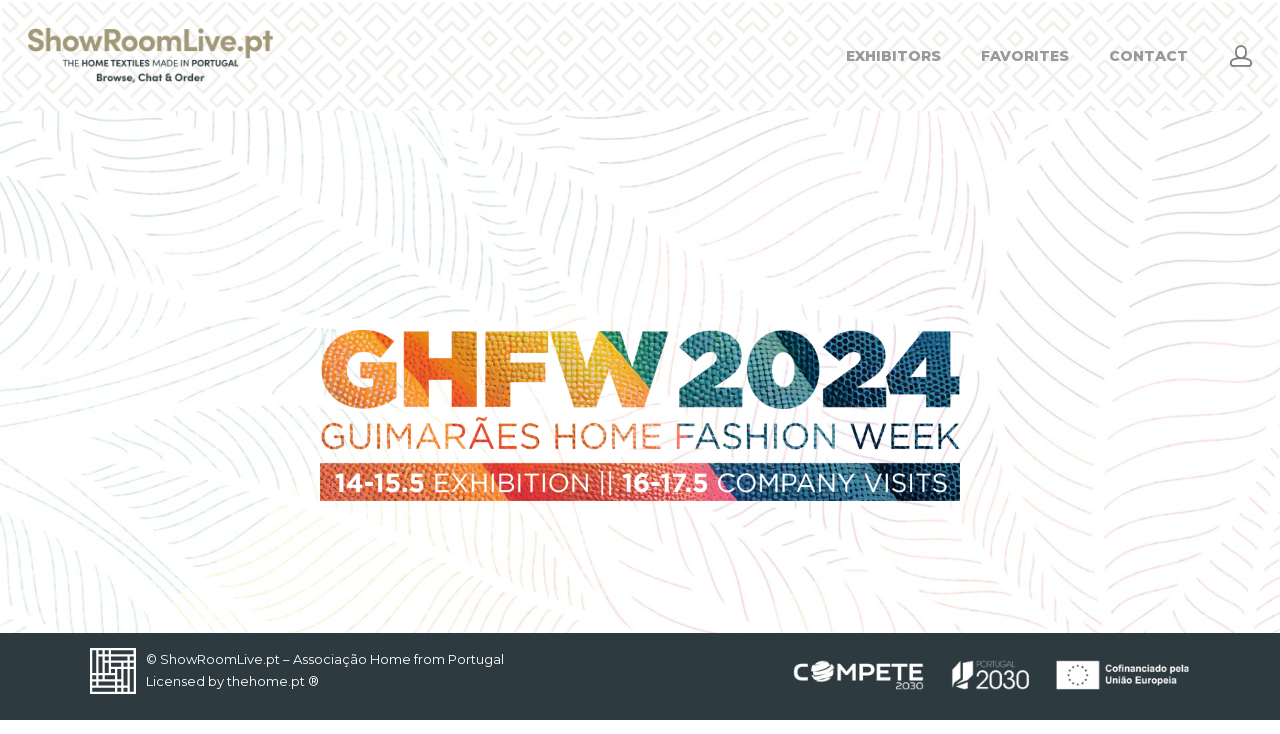

--- FILE ---
content_type: text/html; charset=UTF-8
request_url: https://showroomlive.pt/guimaraes-home-fashion-week-2024/
body_size: 11705
content:
<!DOCTYPE html>

<html lang="en-US" class="no-js">
<head>
	
	<meta charset="UTF-8">
	
	<meta name="viewport" content="width=device-width, initial-scale=1, maximum-scale=1, user-scalable=0" /><meta name='robots' content='noindex, nofollow' />

	<!-- This site is optimized with the Yoast SEO plugin v19.10 - https://yoast.com/wordpress/plugins/seo/ -->
	<title>Guimarães Home Fashion Week 2024 - Showroom Live!</title>
	<meta property="og:locale" content="en_US" />
	<meta property="og:type" content="article" />
	<meta property="og:title" content="Guimarães Home Fashion Week 2024 - Showroom Live!" />
	<meta property="og:url" content="https://showroomlive.pt/guimaraes-home-fashion-week-2024/" />
	<meta property="og:site_name" content="Showroom Live!" />
	<meta property="article:modified_time" content="2024-04-08T21:43:34+00:00" />
	<meta name="twitter:card" content="summary_large_image" />
	<meta name="twitter:label1" content="Est. reading time" />
	<meta name="twitter:data1" content="2 minutes" />
	<script type="application/ld+json" class="yoast-schema-graph">{"@context":"https://schema.org","@graph":[{"@type":"WebPage","@id":"https://showroomlive.pt/guimaraes-home-fashion-week-2024/","url":"https://showroomlive.pt/guimaraes-home-fashion-week-2024/","name":"Guimarães Home Fashion Week 2024 - Showroom Live!","isPartOf":{"@id":"https://showroomlive.pt/#website"},"datePublished":"2023-09-08T10:10:10+00:00","dateModified":"2024-04-08T21:43:34+00:00","breadcrumb":{"@id":"https://showroomlive.pt/guimaraes-home-fashion-week-2024/#breadcrumb"},"inLanguage":"en-US","potentialAction":[{"@type":"ReadAction","target":["https://showroomlive.pt/guimaraes-home-fashion-week-2024/"]}]},{"@type":"BreadcrumbList","@id":"https://showroomlive.pt/guimaraes-home-fashion-week-2024/#breadcrumb","itemListElement":[{"@type":"ListItem","position":1,"name":"Home","item":"https://showroomlive.pt/"},{"@type":"ListItem","position":2,"name":"Guimarães Home Fashion Week 2024"}]},{"@type":"WebSite","@id":"https://showroomlive.pt/#website","url":"https://showroomlive.pt/","name":"Showroom Live!","description":"Browse, Chat &amp; Order!","potentialAction":[{"@type":"SearchAction","target":{"@type":"EntryPoint","urlTemplate":"https://showroomlive.pt/?s={search_term_string}"},"query-input":"required name=search_term_string"}],"inLanguage":"en-US"}]}</script>
	<!-- / Yoast SEO plugin. -->


<link rel='dns-prefetch' href='//showroomlive.pt' />
<link rel='dns-prefetch' href='//maps.googleapis.com' />
<link rel='dns-prefetch' href='//fonts.googleapis.com' />
<link rel="alternate" type="application/rss+xml" title="Showroom Live! &raquo; Feed" href="https://showroomlive.pt/feed/" />
<link rel="alternate" type="application/rss+xml" title="Showroom Live! &raquo; Comments Feed" href="https://showroomlive.pt/comments/feed/" />
<script type="text/javascript">
window._wpemojiSettings = {"baseUrl":"https:\/\/s.w.org\/images\/core\/emoji\/14.0.0\/72x72\/","ext":".png","svgUrl":"https:\/\/s.w.org\/images\/core\/emoji\/14.0.0\/svg\/","svgExt":".svg","source":{"concatemoji":"https:\/\/showroomlive.pt\/wp-includes\/js\/wp-emoji-release.min.js?ver=6.1.4"}};
/*! This file is auto-generated */
!function(e,a,t){var n,r,o,i=a.createElement("canvas"),p=i.getContext&&i.getContext("2d");function s(e,t){var a=String.fromCharCode,e=(p.clearRect(0,0,i.width,i.height),p.fillText(a.apply(this,e),0,0),i.toDataURL());return p.clearRect(0,0,i.width,i.height),p.fillText(a.apply(this,t),0,0),e===i.toDataURL()}function c(e){var t=a.createElement("script");t.src=e,t.defer=t.type="text/javascript",a.getElementsByTagName("head")[0].appendChild(t)}for(o=Array("flag","emoji"),t.supports={everything:!0,everythingExceptFlag:!0},r=0;r<o.length;r++)t.supports[o[r]]=function(e){if(p&&p.fillText)switch(p.textBaseline="top",p.font="600 32px Arial",e){case"flag":return s([127987,65039,8205,9895,65039],[127987,65039,8203,9895,65039])?!1:!s([55356,56826,55356,56819],[55356,56826,8203,55356,56819])&&!s([55356,57332,56128,56423,56128,56418,56128,56421,56128,56430,56128,56423,56128,56447],[55356,57332,8203,56128,56423,8203,56128,56418,8203,56128,56421,8203,56128,56430,8203,56128,56423,8203,56128,56447]);case"emoji":return!s([129777,127995,8205,129778,127999],[129777,127995,8203,129778,127999])}return!1}(o[r]),t.supports.everything=t.supports.everything&&t.supports[o[r]],"flag"!==o[r]&&(t.supports.everythingExceptFlag=t.supports.everythingExceptFlag&&t.supports[o[r]]);t.supports.everythingExceptFlag=t.supports.everythingExceptFlag&&!t.supports.flag,t.DOMReady=!1,t.readyCallback=function(){t.DOMReady=!0},t.supports.everything||(n=function(){t.readyCallback()},a.addEventListener?(a.addEventListener("DOMContentLoaded",n,!1),e.addEventListener("load",n,!1)):(e.attachEvent("onload",n),a.attachEvent("onreadystatechange",function(){"complete"===a.readyState&&t.readyCallback()})),(e=t.source||{}).concatemoji?c(e.concatemoji):e.wpemoji&&e.twemoji&&(c(e.twemoji),c(e.wpemoji)))}(window,document,window._wpemojiSettings);
</script>
<style type="text/css">
img.wp-smiley,
img.emoji {
	display: inline !important;
	border: none !important;
	box-shadow: none !important;
	height: 1em !important;
	width: 1em !important;
	margin: 0 0.07em !important;
	vertical-align: -0.1em !important;
	background: none !important;
	padding: 0 !important;
}
</style>
	<link rel='stylesheet' id='wp-block-library-css' href='https://showroomlive.pt/wp-includes/css/dist/block-library/style.min.css?ver=6.1.4' type='text/css' media='all' />
<link rel='stylesheet' id='classic-theme-styles-css' href='https://showroomlive.pt/wp-includes/css/classic-themes.min.css?ver=1' type='text/css' media='all' />
<style id='global-styles-inline-css' type='text/css'>
body{--wp--preset--color--black: #000000;--wp--preset--color--cyan-bluish-gray: #abb8c3;--wp--preset--color--white: #ffffff;--wp--preset--color--pale-pink: #f78da7;--wp--preset--color--vivid-red: #cf2e2e;--wp--preset--color--luminous-vivid-orange: #ff6900;--wp--preset--color--luminous-vivid-amber: #fcb900;--wp--preset--color--light-green-cyan: #7bdcb5;--wp--preset--color--vivid-green-cyan: #00d084;--wp--preset--color--pale-cyan-blue: #8ed1fc;--wp--preset--color--vivid-cyan-blue: #0693e3;--wp--preset--color--vivid-purple: #9b51e0;--wp--preset--gradient--vivid-cyan-blue-to-vivid-purple: linear-gradient(135deg,rgba(6,147,227,1) 0%,rgb(155,81,224) 100%);--wp--preset--gradient--light-green-cyan-to-vivid-green-cyan: linear-gradient(135deg,rgb(122,220,180) 0%,rgb(0,208,130) 100%);--wp--preset--gradient--luminous-vivid-amber-to-luminous-vivid-orange: linear-gradient(135deg,rgba(252,185,0,1) 0%,rgba(255,105,0,1) 100%);--wp--preset--gradient--luminous-vivid-orange-to-vivid-red: linear-gradient(135deg,rgba(255,105,0,1) 0%,rgb(207,46,46) 100%);--wp--preset--gradient--very-light-gray-to-cyan-bluish-gray: linear-gradient(135deg,rgb(238,238,238) 0%,rgb(169,184,195) 100%);--wp--preset--gradient--cool-to-warm-spectrum: linear-gradient(135deg,rgb(74,234,220) 0%,rgb(151,120,209) 20%,rgb(207,42,186) 40%,rgb(238,44,130) 60%,rgb(251,105,98) 80%,rgb(254,248,76) 100%);--wp--preset--gradient--blush-light-purple: linear-gradient(135deg,rgb(255,206,236) 0%,rgb(152,150,240) 100%);--wp--preset--gradient--blush-bordeaux: linear-gradient(135deg,rgb(254,205,165) 0%,rgb(254,45,45) 50%,rgb(107,0,62) 100%);--wp--preset--gradient--luminous-dusk: linear-gradient(135deg,rgb(255,203,112) 0%,rgb(199,81,192) 50%,rgb(65,88,208) 100%);--wp--preset--gradient--pale-ocean: linear-gradient(135deg,rgb(255,245,203) 0%,rgb(182,227,212) 50%,rgb(51,167,181) 100%);--wp--preset--gradient--electric-grass: linear-gradient(135deg,rgb(202,248,128) 0%,rgb(113,206,126) 100%);--wp--preset--gradient--midnight: linear-gradient(135deg,rgb(2,3,129) 0%,rgb(40,116,252) 100%);--wp--preset--duotone--dark-grayscale: url('#wp-duotone-dark-grayscale');--wp--preset--duotone--grayscale: url('#wp-duotone-grayscale');--wp--preset--duotone--purple-yellow: url('#wp-duotone-purple-yellow');--wp--preset--duotone--blue-red: url('#wp-duotone-blue-red');--wp--preset--duotone--midnight: url('#wp-duotone-midnight');--wp--preset--duotone--magenta-yellow: url('#wp-duotone-magenta-yellow');--wp--preset--duotone--purple-green: url('#wp-duotone-purple-green');--wp--preset--duotone--blue-orange: url('#wp-duotone-blue-orange');--wp--preset--font-size--small: 13px;--wp--preset--font-size--medium: 20px;--wp--preset--font-size--large: 36px;--wp--preset--font-size--x-large: 42px;--wp--preset--spacing--20: 0.44rem;--wp--preset--spacing--30: 0.67rem;--wp--preset--spacing--40: 1rem;--wp--preset--spacing--50: 1.5rem;--wp--preset--spacing--60: 2.25rem;--wp--preset--spacing--70: 3.38rem;--wp--preset--spacing--80: 5.06rem;}:where(.is-layout-flex){gap: 0.5em;}body .is-layout-flow > .alignleft{float: left;margin-inline-start: 0;margin-inline-end: 2em;}body .is-layout-flow > .alignright{float: right;margin-inline-start: 2em;margin-inline-end: 0;}body .is-layout-flow > .aligncenter{margin-left: auto !important;margin-right: auto !important;}body .is-layout-constrained > .alignleft{float: left;margin-inline-start: 0;margin-inline-end: 2em;}body .is-layout-constrained > .alignright{float: right;margin-inline-start: 2em;margin-inline-end: 0;}body .is-layout-constrained > .aligncenter{margin-left: auto !important;margin-right: auto !important;}body .is-layout-constrained > :where(:not(.alignleft):not(.alignright):not(.alignfull)){max-width: var(--wp--style--global--content-size);margin-left: auto !important;margin-right: auto !important;}body .is-layout-constrained > .alignwide{max-width: var(--wp--style--global--wide-size);}body .is-layout-flex{display: flex;}body .is-layout-flex{flex-wrap: wrap;align-items: center;}body .is-layout-flex > *{margin: 0;}:where(.wp-block-columns.is-layout-flex){gap: 2em;}.has-black-color{color: var(--wp--preset--color--black) !important;}.has-cyan-bluish-gray-color{color: var(--wp--preset--color--cyan-bluish-gray) !important;}.has-white-color{color: var(--wp--preset--color--white) !important;}.has-pale-pink-color{color: var(--wp--preset--color--pale-pink) !important;}.has-vivid-red-color{color: var(--wp--preset--color--vivid-red) !important;}.has-luminous-vivid-orange-color{color: var(--wp--preset--color--luminous-vivid-orange) !important;}.has-luminous-vivid-amber-color{color: var(--wp--preset--color--luminous-vivid-amber) !important;}.has-light-green-cyan-color{color: var(--wp--preset--color--light-green-cyan) !important;}.has-vivid-green-cyan-color{color: var(--wp--preset--color--vivid-green-cyan) !important;}.has-pale-cyan-blue-color{color: var(--wp--preset--color--pale-cyan-blue) !important;}.has-vivid-cyan-blue-color{color: var(--wp--preset--color--vivid-cyan-blue) !important;}.has-vivid-purple-color{color: var(--wp--preset--color--vivid-purple) !important;}.has-black-background-color{background-color: var(--wp--preset--color--black) !important;}.has-cyan-bluish-gray-background-color{background-color: var(--wp--preset--color--cyan-bluish-gray) !important;}.has-white-background-color{background-color: var(--wp--preset--color--white) !important;}.has-pale-pink-background-color{background-color: var(--wp--preset--color--pale-pink) !important;}.has-vivid-red-background-color{background-color: var(--wp--preset--color--vivid-red) !important;}.has-luminous-vivid-orange-background-color{background-color: var(--wp--preset--color--luminous-vivid-orange) !important;}.has-luminous-vivid-amber-background-color{background-color: var(--wp--preset--color--luminous-vivid-amber) !important;}.has-light-green-cyan-background-color{background-color: var(--wp--preset--color--light-green-cyan) !important;}.has-vivid-green-cyan-background-color{background-color: var(--wp--preset--color--vivid-green-cyan) !important;}.has-pale-cyan-blue-background-color{background-color: var(--wp--preset--color--pale-cyan-blue) !important;}.has-vivid-cyan-blue-background-color{background-color: var(--wp--preset--color--vivid-cyan-blue) !important;}.has-vivid-purple-background-color{background-color: var(--wp--preset--color--vivid-purple) !important;}.has-black-border-color{border-color: var(--wp--preset--color--black) !important;}.has-cyan-bluish-gray-border-color{border-color: var(--wp--preset--color--cyan-bluish-gray) !important;}.has-white-border-color{border-color: var(--wp--preset--color--white) !important;}.has-pale-pink-border-color{border-color: var(--wp--preset--color--pale-pink) !important;}.has-vivid-red-border-color{border-color: var(--wp--preset--color--vivid-red) !important;}.has-luminous-vivid-orange-border-color{border-color: var(--wp--preset--color--luminous-vivid-orange) !important;}.has-luminous-vivid-amber-border-color{border-color: var(--wp--preset--color--luminous-vivid-amber) !important;}.has-light-green-cyan-border-color{border-color: var(--wp--preset--color--light-green-cyan) !important;}.has-vivid-green-cyan-border-color{border-color: var(--wp--preset--color--vivid-green-cyan) !important;}.has-pale-cyan-blue-border-color{border-color: var(--wp--preset--color--pale-cyan-blue) !important;}.has-vivid-cyan-blue-border-color{border-color: var(--wp--preset--color--vivid-cyan-blue) !important;}.has-vivid-purple-border-color{border-color: var(--wp--preset--color--vivid-purple) !important;}.has-vivid-cyan-blue-to-vivid-purple-gradient-background{background: var(--wp--preset--gradient--vivid-cyan-blue-to-vivid-purple) !important;}.has-light-green-cyan-to-vivid-green-cyan-gradient-background{background: var(--wp--preset--gradient--light-green-cyan-to-vivid-green-cyan) !important;}.has-luminous-vivid-amber-to-luminous-vivid-orange-gradient-background{background: var(--wp--preset--gradient--luminous-vivid-amber-to-luminous-vivid-orange) !important;}.has-luminous-vivid-orange-to-vivid-red-gradient-background{background: var(--wp--preset--gradient--luminous-vivid-orange-to-vivid-red) !important;}.has-very-light-gray-to-cyan-bluish-gray-gradient-background{background: var(--wp--preset--gradient--very-light-gray-to-cyan-bluish-gray) !important;}.has-cool-to-warm-spectrum-gradient-background{background: var(--wp--preset--gradient--cool-to-warm-spectrum) !important;}.has-blush-light-purple-gradient-background{background: var(--wp--preset--gradient--blush-light-purple) !important;}.has-blush-bordeaux-gradient-background{background: var(--wp--preset--gradient--blush-bordeaux) !important;}.has-luminous-dusk-gradient-background{background: var(--wp--preset--gradient--luminous-dusk) !important;}.has-pale-ocean-gradient-background{background: var(--wp--preset--gradient--pale-ocean) !important;}.has-electric-grass-gradient-background{background: var(--wp--preset--gradient--electric-grass) !important;}.has-midnight-gradient-background{background: var(--wp--preset--gradient--midnight) !important;}.has-small-font-size{font-size: var(--wp--preset--font-size--small) !important;}.has-medium-font-size{font-size: var(--wp--preset--font-size--medium) !important;}.has-large-font-size{font-size: var(--wp--preset--font-size--large) !important;}.has-x-large-font-size{font-size: var(--wp--preset--font-size--x-large) !important;}
.wp-block-navigation a:where(:not(.wp-element-button)){color: inherit;}
:where(.wp-block-columns.is-layout-flex){gap: 2em;}
.wp-block-pullquote{font-size: 1.5em;line-height: 1.6;}
</style>
<link rel='stylesheet' id='salient-social-css' href='https://showroomlive.pt/wp-content/plugins/salient-social/css/style.css?ver=1.1' type='text/css' media='all' />
<style id='salient-social-inline-css' type='text/css'>

  .sharing-default-minimal .nectar-love.loved,
  body .nectar-social[data-color-override="override"].fixed > a:before, 
  body .nectar-social[data-color-override="override"].fixed .nectar-social-inner a,
  .sharing-default-minimal .nectar-social[data-color-override="override"] .nectar-social-inner a:hover {
    background-color: #a29878;
  }
  .nectar-social.hover .nectar-love.loved,
  .nectar-social.hover > .nectar-love-button a:hover,
  .nectar-social[data-color-override="override"].hover > div a:hover,
  #single-below-header .nectar-social[data-color-override="override"].hover > div a:hover,
  .nectar-social[data-color-override="override"].hover .share-btn:hover,
  .sharing-default-minimal .nectar-social[data-color-override="override"] .nectar-social-inner a {
    border-color: #a29878;
  }
  #single-below-header .nectar-social.hover .nectar-love.loved i,
  #single-below-header .nectar-social.hover[data-color-override="override"] a:hover,
  #single-below-header .nectar-social.hover[data-color-override="override"] a:hover i,
  #single-below-header .nectar-social.hover .nectar-love-button a:hover i,
  .nectar-love:hover i,
  .hover .nectar-love:hover .total_loves,
  .nectar-love.loved i,
  .nectar-social.hover .nectar-love.loved .total_loves,
  .nectar-social.hover .share-btn:hover, 
  .nectar-social[data-color-override="override"].hover .nectar-social-inner a:hover,
  .nectar-social[data-color-override="override"].hover > div:hover span,
  .sharing-default-minimal .nectar-social[data-color-override="override"] .nectar-social-inner a:not(:hover) i,
  .sharing-default-minimal .nectar-social[data-color-override="override"] .nectar-social-inner a:not(:hover) {
    color: #a29878;
  }
</style>
<link rel='stylesheet' id='font-awesome-css' href='https://showroomlive.pt/wp-content/themes/salient/css/font-awesome.min.css?ver=4.6.4' type='text/css' media='all' />
<link rel='stylesheet' id='salient-grid-system-css' href='https://showroomlive.pt/wp-content/themes/salient/css/grid-system.css?ver=12.1.0' type='text/css' media='all' />
<link rel='stylesheet' id='main-styles-css' href='https://showroomlive.pt/wp-content/themes/salient/css/style.css?ver=12.1.0' type='text/css' media='all' />
<style id='main-styles-inline-css' type='text/css'>
html body[data-header-resize="1"] .container-wrap, html body[data-header-resize="0"] .container-wrap, body[data-header-format="left-header"][data-header-resize="0"] .container-wrap { padding-top: 0; }
</style>
<link rel='stylesheet' id='nectar-header-perma-transparent-css' href='https://showroomlive.pt/wp-content/themes/salient/css/header/header-perma-transparent.css?ver=12.1.0' type='text/css' media='all' />
<link rel='stylesheet' id='fancyBox-css' href='https://showroomlive.pt/wp-content/themes/salient/css/plugins/jquery.fancybox.css?ver=3.3.1' type='text/css' media='all' />
<link rel='stylesheet' id='nectar_default_font_open_sans-css' href='https://fonts.googleapis.com/css?family=Open+Sans%3A300%2C400%2C600%2C700&#038;subset=latin%2Clatin-ext' type='text/css' media='all' />
<link rel='stylesheet' id='responsive-css' href='https://showroomlive.pt/wp-content/themes/salient/css/responsive.css?ver=12.1.0' type='text/css' media='all' />
<link rel='stylesheet' id='salient-child-style-css' href='https://showroomlive.pt/wp-content/themes/salient-child/style.css?ver=12.1.0' type='text/css' media='all' />
<link rel='stylesheet' id='skin-material-css' href='https://showroomlive.pt/wp-content/themes/salient/css/skin-material.css?ver=12.1.0' type='text/css' media='all' />
<link rel='stylesheet' id='cptemplates-dsv-acf-google-maps-css' href='https://showroomlive.pt/wp-content/plugins/custom-page-templates/assets/css/acf-google-maps.css?ver=3.0.47' type='text/css' media='all' />
<link rel='stylesheet' id='cptemplates-css' href='https://showroomlive.pt/wp-content/plugins/custom-page-templates/assets/css/frontend.css?ver=3.0.47' type='text/css' media='all' />
<link rel='stylesheet' id='simple-favorites-css' href='https://showroomlive.pt/wp-content/plugins/favorites/assets/css/favorites.css?ver=2.3.2' type='text/css' media='all' />
<link rel='stylesheet' id='easy-notification-bar-css' href='https://showroomlive.pt/wp-content/plugins/easy-notification-bar/assets/css/easy-notification-bar.css?ver=1.4.5' type='text/css' media='all' />
<link rel='stylesheet' id='js_composer_front-css' href='https://showroomlive.pt/wp-content/plugins/js_composer_salient/assets/css/js_composer.min.css?ver=6.2.0' type='text/css' media='all' />
<link rel='stylesheet' id='dynamic-css-css' href='https://showroomlive.pt/wp-content/themes/salient/css/salient-dynamic-styles.css?ver=82804' type='text/css' media='all' />
<style id='dynamic-css-inline-css' type='text/css'>
#header-space{background-color:#ffffff}@media only screen and (min-width:1000px){body #ajax-content-wrap.no-scroll{min-height:calc(100vh - 111px);height:calc(100vh - 111px)!important;}}@media only screen and (min-width:1000px){#page-header-wrap.fullscreen-header,#page-header-wrap.fullscreen-header #page-header-bg,html:not(.nectar-box-roll-loaded) .nectar-box-roll > #page-header-bg.fullscreen-header,.nectar_fullscreen_zoom_recent_projects,#nectar_fullscreen_rows:not(.afterLoaded) > div{height:calc(100vh - 110px);}.wpb_row.vc_row-o-full-height.top-level,.wpb_row.vc_row-o-full-height.top-level > .col.span_12{min-height:calc(100vh - 110px);}html:not(.nectar-box-roll-loaded) .nectar-box-roll > #page-header-bg.fullscreen-header{top:111px;}.nectar-slider-wrap[data-fullscreen="true"]:not(.loaded),.nectar-slider-wrap[data-fullscreen="true"]:not(.loaded) .swiper-container{height:calc(100vh - 109px)!important;}.admin-bar .nectar-slider-wrap[data-fullscreen="true"]:not(.loaded),.admin-bar .nectar-slider-wrap[data-fullscreen="true"]:not(.loaded) .swiper-container{height:calc(100vh - 109px - 32px)!important;}}#nectar_fullscreen_rows{background-color:;}
.page-submenu li a {
    font-family: 'Montserrat';
    font-weight: 700;
}
</style>
<link rel='stylesheet' id='redux-google-fonts-salient_redux-css' href='https://fonts.googleapis.com/css?family=Montserrat%3A800%2C900%2C500%2C400%2C700%2C600&#038;subset=latin&#038;ver=1712256488' type='text/css' media='all' />
<script type='text/javascript' src='https://showroomlive.pt/wp-includes/js/jquery/jquery.min.js?ver=3.6.1' id='jquery-core-js'></script>
<script type='text/javascript' src='https://showroomlive.pt/wp-includes/js/jquery/jquery-migrate.min.js?ver=3.3.2' id='jquery-migrate-js'></script>
<script type='text/javascript' src='https://showroomlive.pt/wp-content/themes/salient-child/components/mixitup/mixitup.min.js?ver=6.1.4' id='mixitup-3-js'></script>
<script type='text/javascript' src='https://showroomlive.pt/wp-content/themes/salient-child/components/mixitup/mixitup-multifilter.min.js?ver=6.1.4' id='mixitup-multifilter-js'></script>
<script type='text/javascript' src='https://showroomlive.pt/wp-content/themes/salient-child/components/mixitup/mixitup-pagination.min.js?ver=6.1.4' id='mixitup-pagination-js'></script>
<script type='text/javascript' id='favorites-js-extra'>
/* <![CDATA[ */
var favorites_data = {"ajaxurl":"https:\/\/showroomlive.pt\/wp-admin\/admin-ajax.php","nonce":"5b1edf46e1","favorite":"ADD TO FAVOURITES <i class=\"fa fa-star-o\"><\/i>","favorited":"FAVOURITED <i class=\"fas fa-star\"><\/i>","includecount":"","indicate_loading":"","loading_text":"Loading","loading_image":"","loading_image_active":"","loading_image_preload":"","cache_enabled":"1","button_options":{"button_type":"custom","custom_colors":true,"box_shadow":true,"include_count":false,"default":{"background_default":false,"border_default":"#a29878","text_default":"#a29878","icon_default":"#a29878","count_default":false},"active":{"background_active":false,"border_active":"#a29878","text_active":"#a29878","icon_active":"#a29878","count_active":false}},"authentication_modal_content":"<p>Please login to add favorites.<\/p><p><a href=\"#\" data-favorites-modal-close>Dismiss this notice<\/a><\/p>","authentication_redirect":"","dev_mode":"","logged_in":"","user_id":"0","authentication_redirect_url":"https:\/\/showroomlive.pt\/wp-login.php"};
/* ]]> */
</script>
<script type='text/javascript' src='https://showroomlive.pt/wp-content/plugins/favorites/assets/js/favorites.min.js?ver=2.3.2' id='favorites-js'></script>
<link rel="https://api.w.org/" href="https://showroomlive.pt/wp-json/" /><link rel="alternate" type="application/json" href="https://showroomlive.pt/wp-json/wp/v2/pages/6982" /><link rel="EditURI" type="application/rsd+xml" title="RSD" href="https://showroomlive.pt/xmlrpc.php?rsd" />
<link rel="wlwmanifest" type="application/wlwmanifest+xml" href="https://showroomlive.pt/wp-includes/wlwmanifest.xml" />
<meta name="generator" content="WordPress 6.1.4" />
<link rel='shortlink' href='https://showroomlive.pt/?p=6982' />
<link rel="alternate" type="application/json+oembed" href="https://showroomlive.pt/wp-json/oembed/1.0/embed?url=https%3A%2F%2Fshowroomlive.pt%2Fguimaraes-home-fashion-week-2024%2F" />
<link rel="alternate" type="text/xml+oembed" href="https://showroomlive.pt/wp-json/oembed/1.0/embed?url=https%3A%2F%2Fshowroomlive.pt%2Fguimaraes-home-fashion-week-2024%2F&#038;format=xml" />
<script type="text/javascript">document.documentElement.className += " js";</script>
<script type="text/javascript"> var root = document.getElementsByTagName( "html" )[0]; root.setAttribute( "class", "js" ); </script><!-- Google tag (gtag.js) -->
<script async src="https://www.googletagmanager.com/gtag/js?id=G-3PS808HBLC"></script>
<script>
  window.dataLayer = window.dataLayer || [];
  function gtag(){dataLayer.push(arguments);}
  gtag('js', new Date());

  gtag('config', 'G-3PS808HBLC');
</script><style type="text/css">.recentcomments a{display:inline !important;padding:0 !important;margin:0 !important;}</style><meta name="generator" content="Powered by WPBakery Page Builder - drag and drop page builder for WordPress."/>
<link rel="icon" href="https://showroomlive.pt/wp-content/uploads/2020/07/cropped-favicon-showroom-02-32x32.png" sizes="32x32" />
<link rel="icon" href="https://showroomlive.pt/wp-content/uploads/2020/07/cropped-favicon-showroom-02-192x192.png" sizes="192x192" />
<link rel="apple-touch-icon" href="https://showroomlive.pt/wp-content/uploads/2020/07/cropped-favicon-showroom-02-180x180.png" />
<meta name="msapplication-TileImage" content="https://showroomlive.pt/wp-content/uploads/2020/07/cropped-favicon-showroom-02-270x270.png" />
		<style type="text/css" id="wp-custom-css">
			/* Flip Box Showroom */
.page-id-7 .nectar-flip-box .inner {
	top: 0;
	height: 100%;
}
.page-id-7 .nectar-flip-box .inner a {
	position: absolute;
	height: 100%;
	width: 100%;
	top: 0;
	bottom: 0;
	left: 0;
	right: 0;
	line-height: 0;
	font-size: 0;
	color: transparent;
}

#footer-outer .row {
    padding: 15px 0px 5px !important;
}
#footer-outer {
		position: fixed;
    bottom: 0px;
    width: 100%;
    background-color: #2D3B40 !important;
    z-index: 11;
}

#footer-outer .widget {
	margin-bottom: 0px;
}
.container.main-content {
    padding-bottom: 150px;
}

@media screen and (max-width: 1000px) {
  #footer-outer {
		position: relative;
	}
	.container.main-content {
    padding-bottom: 0;
	}
}


/* Formidable Forms */
div.frm_form_field {
    padding-bottom: 1.5em;
}
div.frm_error {
    top: -3px;
    padding: 2px 6px;
    border: 0;
    box-shadow: 0 4px 9px rgba(0,0,0,0.07);
    -webkit-box-shadow: 0 4px 9px rgba(0,0,0,0.07);
    color: #a29878;
}

#frm_field_9_container input#field_country-otext {
	display: none;
}

.frm_logout_link {
	padding: 15px 22px;
	width: auto;
    font-family: "Lucida Grande","Lucida Sans Unicode",Tahoma,sans-serif;
    font-size: 15px;
    height: auto;
    line-height: normal;
    text-align: center;
    background: #ffffff;
    border-width: 2px;
    border-color: #a29878;
    border-style: solid;
    color: #a29878;
    cursor: pointer;
    font-weight: normal;
		text-shadow: none;
		box-sizing: border-box;
		box-shadow: 0 1px 1px #eeeeee;
    margin: 10px;
    margin-left: 0;
    margin-right: 0;
    vertical-align: middle;
		border-radius: 4px;
}
.frm_logout_link:hover {
		box-shadow: 0 20px 38px rgba(0, 0, 0, 0.16)!important;
    -ms-transform: translateY(-3px);
    transform: translateY(-3px);
    -webkit-transform: translateY(-3px);
		background: #ffffff;
    border-color: #a29878;
    color: #a29878;
		opacity: 0.85;
}

#loginform-0.frm_style_formidable-style.with_frm_style .form-field {
	margin-bottom: 0;
}

.form-field.login-remember {
	padding-bottom: 0;
}

.vc_column-inner img.ImagemTeste{
	    object-fit: cover!important;
    height: 250px!important;
}

#footer-outer,
#footer-outer a,
#footer-outer a:hover {
	color: #FFF !important;
}

.logo-container {
	display: flex;
	font-size: 13px;
	line-height: 22px;
}
.logo-container .logo-footer {
	margin-right: 10px;
}
.logo-container .logo-footer img {
	width: 46px !important;
	min-width: 46px !important;
}
#media_image-3 {
	display: flex;
	flex-direction: row-reverse;
}		</style>
		<noscript><style> .wpb_animate_when_almost_visible { opacity: 1; }</style></noscript>	
</head>


<body class="page-template-default page page-id-6982 has-easy-notification-bar material wpb-js-composer js-comp-ver-6.2.0 vc_responsive" data-footer-reveal="false" data-footer-reveal-shadow="none" data-header-format="default" data-body-border="off" data-boxed-style="" data-header-breakpoint="1000" data-dropdown-style="minimal" data-cae="easeOutCubic" data-cad="750" data-megamenu-width="contained" data-aie="none" data-ls="fancybox" data-apte="standard" data-hhun="1" data-fancy-form-rcs="default" data-form-style="default" data-form-submit="regular" data-is="minimal" data-button-style="slightly_rounded_shadow" data-user-account-button="true" data-flex-cols="true" data-col-gap="default" data-header-inherit-rc="false" data-header-search="false" data-animated-anchors="true" data-ajax-transitions="false" data-full-width-header="true" data-slide-out-widget-area="true" data-slide-out-widget-area-style="slide-out-from-right" data-user-set-ocm="off" data-loading-animation="none" data-bg-header="false" data-responsive="1" data-ext-responsive="true" data-header-resize="0" data-header-color="light" data-cart="false" data-remove-m-parallax="" data-remove-m-video-bgs="" data-m-animate="0" data-force-header-trans-color="light" data-smooth-scrolling="0" data-permanent-transparent="false" >
	
	<script type="text/javascript"> if(navigator.userAgent.match(/(Android|iPod|iPhone|iPad|BlackBerry|IEMobile|Opera Mini)/)) { document.body.className += " using-mobile-browser "; } </script><div class="ocm-effect-wrap"><div class="ocm-effect-wrap-inner">	
	<div id="header-space"  data-header-mobile-fixed='false'></div> 
	
		
	<div id="header-outer" data-has-menu="true" data-has-buttons="yes" data-header-button_style="default" data-using-pr-menu="false" data-mobile-fixed="false" data-ptnm="false" data-lhe="animated_underline" data-user-set-bg="#ffffff" data-format="default" data-permanent-transparent="false" data-megamenu-rt="0" data-remove-fixed="1" data-header-resize="0" data-cart="false" data-transparency-option="" data-box-shadow="none" data-shrink-num="6" data-using-secondary="0" data-using-logo="1" data-logo-height="55" data-m-logo-height="24" data-padding="28" data-full-width="true" data-condense="false" >
		
		
<div id="search-outer" class="nectar">
	<div id="search">
		<div class="container">
			 <div id="search-box">
				 <div class="inner-wrap">
					 <div class="col span_12">
						  <form role="search" action="https://showroomlive.pt/" method="GET">
														 <input type="text" name="s"  value="" placeholder="Search" /> 
							 								
						<span>Hit enter to search or ESC to close</span>						</form>
					</div><!--/span_12-->
				</div><!--/inner-wrap-->
			 </div><!--/search-box-->
			 <div id="close"><a href="#">
				<span class="close-wrap"> <span class="close-line close-line1"></span> <span class="close-line close-line2"></span> </span>				 </a></div>
		 </div><!--/container-->
	</div><!--/search-->
</div><!--/search-outer-->

<header id="top">
	<div class="container">
		<div class="row">
			<div class="col span_3">
				<a id="logo" href="https://showroomlive.pt" data-supplied-ml-starting-dark="true" data-supplied-ml-starting="true" data-supplied-ml="true" >
					<img class="stnd default-logo" alt="Showroom Live!" src="https://showroomlive.pt/wp-content/uploads/2024/04/logo-showroom-abril2024-1.png" srcset="https://showroomlive.pt/wp-content/uploads/2024/04/logo-showroom-abril2024-1.png 1x, https://showroomlive.pt/wp-content/uploads/2024/04/logo-showroom-abril2024-1.png 2x" /><img class="mobile-only-logo" alt="Showroom Live!" src="https://showroomlive.pt/wp-content/uploads/2024/04/logo-showroom-abril2024-1.png" /> 
				</a>
				
							</div><!--/span_3-->
			
			<div class="col span_9 col_last">
									<a class="mobile-user-account" href="https://showroomlive.pt/showroom-login"><span class="normal icon-salient-m-user" aria-hidden="true"></span></a>
										<div class="slide-out-widget-area-toggle mobile-icon slide-out-from-right" data-custom-color="false" data-icon-animation="simple-transform">
						<div> <a href="#sidewidgetarea" aria-label="Navigation Menu" aria-expanded="false" class="closed">
							<span aria-hidden="true"> <i class="lines-button x2"> <i class="lines"></i> </i> </span>
						</a></div> 
					</div>
								
									
					<nav>
						
						<ul class="sf-menu">	
							<li id="menu-item-194" class="menu-item menu-item-type-custom menu-item-object-custom menu-item-home menu-item-194"><a href="https://showroomlive.pt/#exhibitors">EXHIBITORS</a></li>
<li id="menu-item-7994" class="menu-item menu-item-type-custom menu-item-object-custom menu-item-7994"><a href="#">FAVORITES</a></li>
<li id="menu-item-2688" class="menu-item menu-item-type-post_type menu-item-object-page menu-item-2688"><a href="https://showroomlive.pt/contact/">CONTACT</a></li>
						</ul>
						

													<ul class="buttons sf-menu" data-user-set-ocm="off">
								
								<li id="nectar-user-account"><div><a href="https://showroomlive.pt/showroom-login"><span class="icon-salient-m-user" aria-hidden="true"></span></a></div> </li>								
							</ul>
												
					</nav>
					
										
				</div><!--/span_9-->
				
								
			</div><!--/row-->
					</div><!--/container-->
	</header>
		
	</div>
	
		
	<div id="ajax-content-wrap">
		
		
<div class="container-wrap">
  
  <div class="container main-content">
    
    <div class="row">
      
      
		<div id="fws_696a79df61b66"  data-column-margin="default" data-midnight="dark"  class="wpb_row vc_row-fluid vc_row top-level full-width-content vc_row-o-full-height vc_row-o-columns-middle vc_row-o-equal-height vc_row-flex  vc_row-o-content-middle standard_section "  style="padding-top: 0px; padding-bottom: 0px; "><div class="row-bg-wrap" data-bg-animation="none" data-bg-overlay="false"><div class="inner-wrap using-image"><div class="row-bg using-image"  style="background-image: url(https://showroomlive.pt/wp-content/uploads/2024/04/Web-1920-–-5.jpg); background-position: center center; background-repeat: no-repeat; "></div></div><div class="row-bg-overlay" ></div></div><div class="row_col_wrap_12 col span_12 dark center">
	<div  class="vc_col-sm-12 wpb_column column_container vc_column_container col no-extra-padding inherit_tablet inherit_phone "  data-t-w-inherits="default" data-bg-cover="" data-padding-pos="all" data-has-bg-color="false" data-bg-color="" data-bg-opacity="1" data-hover-bg="" data-hover-bg-opacity="1" data-animation="" data-delay="0" >
		<div class="vc_column-inner" ><div class="column-bg-overlay-wrap" data-bg-animation="none"><div class="column-bg-overlay"></div></div>
			<div class="wpb_wrapper">
				<div class="img-with-aniamtion-wrap center" data-max-width="50%" data-max-width-mobile="default" data-border-radius="none" data-shadow="none" data-animation="fade-in" >
      <div class="inner">
        <div class="hover-wrap" data-hover-animation="none"> 
          <div class="hover-wrap-inner">
            <a href="https://showroomlive.pt/" target="_self" class="center">
              <img class="img-with-animation skip-lazy " data-delay="0" height="281" width="1056" data-animation="fade-in" src="https://showroomlive.pt/wp-content/uploads/2024/04/logo-ghfw2024.png" alt="" srcset="https://showroomlive.pt/wp-content/uploads/2024/04/logo-ghfw2024.png 1056w, https://showroomlive.pt/wp-content/uploads/2024/04/logo-ghfw2024-300x80.png 300w, https://showroomlive.pt/wp-content/uploads/2024/04/logo-ghfw2024-1024x272.png 1024w, https://showroomlive.pt/wp-content/uploads/2024/04/logo-ghfw2024-768x204.png 768w" sizes="(min-width: 1450px) 75vw, (min-width: 1000px) 85vw, 100vw" />
            </a>
          </div>
        </div>
      </div>
      </div>
			</div> 
		</div>
	</div> 
</div></div>
		<div id="fws_696a79df62dab"  data-column-margin="default" data-midnight="dark"  class="wpb_row vc_row-fluid vc_row standard_section "  style="padding-top: 100px; padding-bottom: 100px; "><div class="row-bg-wrap" data-bg-animation="none" data-bg-overlay="false"><div class="inner-wrap"><div class="row-bg"  style=""></div></div><div class="row-bg-overlay" ></div></div><div class="row_col_wrap_12 col span_12 dark left">
	<div  class="vc_col-sm-3 wpb_column column_container vc_column_container col no-extra-padding inherit_tablet inherit_phone "  data-t-w-inherits="default" data-bg-cover="" data-padding-pos="all" data-has-bg-color="false" data-bg-color="" data-bg-opacity="1" data-hover-bg="" data-hover-bg-opacity="1" data-animation="" data-delay="0" >
		<div class="vc_column-inner" ><div class="column-bg-overlay-wrap" data-bg-animation="none"><div class="column-bg-overlay"></div></div>
			<div class="wpb_wrapper">
				
			</div> 
		</div>
	</div> 

	<div  class="vc_col-sm-6 wpb_column column_container vc_column_container col no-extra-padding inherit_tablet inherit_phone "  data-t-w-inherits="default" data-bg-cover="" data-padding-pos="all" data-has-bg-color="false" data-bg-color="" data-bg-opacity="1" data-hover-bg="" data-hover-bg-opacity="1" data-animation="" data-delay="0" >
		<div class="vc_column-inner" ><div class="column-bg-overlay-wrap" data-bg-animation="none"><div class="column-bg-overlay"></div></div>
			<div class="wpb_wrapper">
				<div class="divider-wrap" data-alignment="default"><div style="height: 20px;" class="divider"></div></div><div class="nectar-highlighted-text" data-style="half_text" data-using-custom-color="false" data-animation-delay="false" data-color="" data-color-gradient="" style="">
<h3 style="text-align: center;"><a href="https://textiles-selection.com/catalogos/2023/textiles-selection/" target="_blank" rel="noopener"><em>Textiles Selection Trends 2023/24 Catalogue</em></a></h3>
</div>
			</div> 
		</div>
	</div> 

	<div  class="vc_col-sm-3 wpb_column column_container vc_column_container col no-extra-padding inherit_tablet inherit_phone "  data-t-w-inherits="default" data-bg-cover="" data-padding-pos="all" data-has-bg-color="false" data-bg-color="" data-bg-opacity="1" data-hover-bg="" data-hover-bg-opacity="1" data-animation="" data-delay="0" >
		<div class="vc_column-inner" ><div class="column-bg-overlay-wrap" data-bg-animation="none"><div class="column-bg-overlay"></div></div>
			<div class="wpb_wrapper">
				
			</div> 
		</div>
	</div> 
</div></div>
		<div id="ghfw2024"  data-column-margin="default" data-midnight="dark"  class="wpb_row vc_row-fluid vc_row standard_section "  style="padding-top: 0px; padding-bottom: 100px; "><div class="row-bg-wrap" data-bg-animation="none" data-bg-overlay="false"><div class="inner-wrap"><div class="row-bg"  style=""></div></div><div class="row-bg-overlay" ></div></div><div class="row_col_wrap_12 col span_12 dark left">
	<div  class="vc_col-sm-12 wpb_column column_container vc_column_container col no-extra-padding inherit_tablet inherit_phone "  data-t-w-inherits="default" data-bg-cover="" data-padding-pos="all" data-has-bg-color="false" data-bg-color="" data-bg-opacity="1" data-hover-bg="" data-hover-bg-opacity="1" data-animation="" data-delay="0" >
		<div class="vc_column-inner" ><div class="column-bg-overlay-wrap" data-bg-animation="none"><div class="column-bg-overlay"></div></div>
			<div class="wpb_wrapper">
				
	<div class="wpb_video_widget wpb_content_element vc_clearfix   vc_video-aspect-ratio-169 vc_video-el-width-100 vc_video-align-center" >
		<div class="wpb_wrapper">
			
			<div class="wpb_video_wrapper"><iframe title="Guimarães Home Fashion Week 2023" width="1080" height="608" src="https://www.youtube.com/embed/QjLYvRiNdTw?feature=oembed" frameborder="0" allow="accelerometer; autoplay; clipboard-write; encrypted-media; gyroscope; picture-in-picture; web-share" allowfullscreen></iframe></div>
		</div>
	</div>

			</div> 
		</div>
	</div> 
</div></div>
		<div id="fws_696a79df64995"  data-column-margin="default" data-midnight="dark"  class="wpb_row vc_row-fluid vc_row standard_section "  style="padding-top: 0px; padding-bottom: 50px; "><div class="row-bg-wrap" data-bg-animation="none" data-bg-overlay="false"><div class="inner-wrap"><div class="row-bg"  style=""></div></div><div class="row-bg-overlay" ></div></div><div class="row_col_wrap_12 col span_12 dark left">
	<div  class="vc_col-sm-12 wpb_column column_container vc_column_container col no-extra-padding inherit_tablet inherit_phone "  data-t-w-inherits="default" data-bg-cover="" data-padding-pos="all" data-has-bg-color="false" data-bg-color="" data-bg-opacity="1" data-hover-bg="" data-hover-bg-opacity="1" data-animation="" data-delay="0" >
		<div class="vc_column-inner" ><div class="column-bg-overlay-wrap" data-bg-animation="none"><div class="column-bg-overlay"></div></div>
			<div class="wpb_wrapper">
				
	<div class="wpb_video_widget wpb_content_element vc_clearfix   vc_video-aspect-ratio-169 vc_video-el-width-100 vc_video-align-center" >
		<div class="wpb_wrapper">
			
			<div class="wpb_video_wrapper"><iframe title="Heimtextil 2023 - Home from Portugal" width="1080" height="608" src="https://www.youtube.com/embed/K8_kgsfeaSw?feature=oembed" frameborder="0" allow="accelerometer; autoplay; clipboard-write; encrypted-media; gyroscope; picture-in-picture; web-share" allowfullscreen></iframe></div>
		</div>
	</div>

			</div> 
		</div>
	</div> 
</div></div>
		<div id="fws_696a79df6594f"  data-column-margin="default" data-midnight="dark" data-top-percent="4%" data-bottom-percent="4%"  class="wpb_row vc_row-fluid vc_row full-width-section  vc_row-o-equal-height vc_row-flex  vc_row-o-content-middle standard_section "  style="padding-top: calc(100vw * 0.04); padding-bottom: calc(100vw * 0.04); "><div class="row-bg-wrap" data-bg-animation="none" data-bg-overlay="false"><div class="inner-wrap using-image"><div class="row-bg using-image"  style="background-image: url(https://showroomlive.pt/wp-content/uploads/2023/12/fundo-showroomlive2024-03-tinified.png); background-position: left top; background-repeat: no-repeat; "></div></div><div class="row-bg-overlay" ></div></div><div class="row_col_wrap_12 col span_12 dark left">
	<div  class="vc_col-sm-8 wpb_column column_container vc_column_container col no-extra-padding inherit_tablet inherit_phone "  data-t-w-inherits="default" data-bg-cover="" data-padding-pos="all" data-has-bg-color="false" data-bg-color="" data-bg-opacity="1" data-hover-bg="" data-hover-bg-opacity="1" data-animation="" data-delay="0" >
		<div class="vc_column-inner" ><div class="column-bg-overlay-wrap" data-bg-animation="none"><div class="column-bg-overlay"></div></div>
			<div class="wpb_wrapper">
				<div class="img-with-aniamtion-wrap " data-max-width="100%" data-max-width-mobile="default" data-border-radius="none" data-shadow="none" data-animation="fade-in" >
      <div class="inner">
        <div class="hover-wrap" data-hover-animation="none"> 
          <div class="hover-wrap-inner">
            <a href="https://showroomlive.pt/showroom-login/?redirect_to=https%3A%2F%2Fshowroomlive.pt%2Fadalberto" target="_self" class="">
              <img class="img-with-animation skip-lazy " data-delay="0" height="108" width="656" data-animation="fade-in" src="https://showroomlive.pt/wp-content/uploads/2023/06/texto-register.png" alt="" srcset="https://showroomlive.pt/wp-content/uploads/2023/06/texto-register.png 656w, https://showroomlive.pt/wp-content/uploads/2023/06/texto-register-300x49.png 300w" sizes="(min-width: 1450px) 75vw, (min-width: 1000px) 85vw, 100vw" />
            </a>
          </div>
        </div>
      </div>
      </div>
			</div> 
		</div>
	</div> 

	<div  class="vc_col-sm-4 wpb_column column_container vc_column_container col no-extra-padding inherit_tablet inherit_phone "  data-t-w-inherits="default" data-bg-cover="" data-padding-pos="all" data-has-bg-color="false" data-bg-color="" data-bg-opacity="1" data-hover-bg="" data-hover-bg-opacity="1" data-animation="" data-delay="0" >
		<div class="vc_column-inner" ><div class="column-bg-overlay-wrap" data-bg-animation="none"><div class="column-bg-overlay"></div></div>
			<div class="wpb_wrapper">
				<div class="img-with-aniamtion-wrap " data-max-width="100%" data-max-width-mobile="default" data-border-radius="none" data-shadow="none" data-animation="fade-in" >
      <div class="inner">
        <div class="hover-wrap" data-hover-animation="none"> 
          <div class="hover-wrap-inner">
            <a href="https://showroomlive.pt/showroom-login/" target="_self" class="">
              <img class="img-with-animation skip-lazy " data-delay="0" height="50" width="388" data-animation="fade-in" src="https://showroomlive.pt/wp-content/uploads/2023/06/botoes-login-register.png" alt="" srcset="https://showroomlive.pt/wp-content/uploads/2023/06/botoes-login-register.png 388w, https://showroomlive.pt/wp-content/uploads/2023/06/botoes-login-register-300x39.png 300w" sizes="(min-width: 1450px) 75vw, (min-width: 1000px) 85vw, 100vw" />
            </a>
          </div>
        </div>
      </div>
      </div>
			</div> 
		</div>
	</div> 
</div></div>

    </div><!--/row-->
    
  </div><!--/container-->
  
</div><!--/container-wrap-->


<div id="footer-outer" data-midnight="light" data-cols="2" data-custom-color="false" data-disable-copyright="true" data-matching-section-color="true" data-copyright-line="false" data-using-bg-img="false" data-bg-img-overlay="0.8" data-full-width="false" data-using-widget-area="true" data-link-hover="default">
	
		
	<div id="footer-widgets" data-has-widgets="true" data-cols="2">
		
		<div class="container">
			
						
			<div class="row">
				
								
				<div class="col span_6">
					<!-- Footer widget area 1 -->
					<div id="text-2" class="widget widget_text">			<div class="textwidget"><div class="logo-container">
<div class="logo-footer"><img decoding="async" src="https://showroomlive.pt/wp-content/uploads/2023/07/logo-footer-thehome.svg" alt="thehome.pt" /></div>
<div class="logo-description">
© ShowRoomLive.pt &#8211; Associação Home from Portugal<br />
Licensed by thehome.pt ®
</div>
</div>
</div>
		</div>					</div><!--/span_3-->
					
											
						<div class="col span_6">
							<!-- Footer widget area 2 -->
							<div id="media_image-3" class="widget widget_media_image"><img width="397" height="54" src="https://showroomlive.pt/wp-content/uploads/2024/04/logos-cofinanciado-2030.png" class="image wp-image-7821  attachment-397x54 size-397x54" alt="" decoding="async" loading="lazy" style="max-width: 100%; height: auto;" srcset="https://showroomlive.pt/wp-content/uploads/2024/04/logos-cofinanciado-2030.png 500w, https://showroomlive.pt/wp-content/uploads/2024/04/logos-cofinanciado-2030-300x41.png 300w" sizes="(max-width: 397px) 100vw, 397px" /></div>								
							</div><!--/span_3-->
							
												
						
													
															
							</div><!--/row-->
							
														
						</div><!--/container-->
						
					</div><!--/footer-widgets-->
					
						
</div><!--/footer-outer-->

	
	<div id="slide-out-widget-area-bg" class="slide-out-from-right dark">
				</div>
		
		<div id="slide-out-widget-area" class="slide-out-from-right" data-dropdown-func="separate-dropdown-parent-link" data-back-txt="Back">
			
			<div class="inner-wrap">			
			<div class="inner" data-prepend-menu-mobile="false">
				
				<a class="slide_out_area_close" href="#">
					<span class="close-wrap"> <span class="close-line close-line1"></span> <span class="close-line close-line2"></span> </span>				</a>
				
				
									<div class="off-canvas-menu-container mobile-only">
						
												
						<ul class="menu">
							<li class="menu-item menu-item-type-custom menu-item-object-custom menu-item-home menu-item-194"><a href="https://showroomlive.pt/#exhibitors">EXHIBITORS</a></li>
<li class="menu-item menu-item-type-custom menu-item-object-custom menu-item-7994"><a href="#">FAVORITES</a></li>
<li class="menu-item menu-item-type-post_type menu-item-object-page menu-item-2688"><a href="https://showroomlive.pt/contact/">CONTACT</a></li>
							
						</ul>
						
						<ul class="menu secondary-header-items">
													</ul>
					</div>
										
				</div>
				
				<div class="bottom-meta-wrap"></div><!--/bottom-meta-wrap--></div> <!--/inner-wrap-->					
				</div>
		
</div> <!--/ajax-content-wrap-->

	<a id="to-top" class="
		"><i class="fa fa-angle-up"></i></a>
	</div></div><!--/ocm-effect-wrap--><script type="text/html" id="wpb-modifications"></script><script type='text/javascript' id='salient-social-js-extra'>
/* <![CDATA[ */
var nectarLove = {"ajaxurl":"https:\/\/showroomlive.pt\/wp-admin\/admin-ajax.php","postID":"6982","rooturl":"https:\/\/showroomlive.pt","loveNonce":"054a951f98"};
/* ]]> */
</script>
<script type='text/javascript' src='https://showroomlive.pt/wp-content/plugins/salient-social/js/salient-social.js?ver=1.1' id='salient-social-js'></script>
<script type='text/javascript' id='moove_activity_frontend-js-extra'>
/* <![CDATA[ */
var moove_frontend_activity_scripts = {"activityoptions":"","referer":"","ajaxurl":"https:\/\/showroomlive.pt\/wp-admin\/admin-ajax.php","post_id":"6982","is_page":"1","is_single":"","current_user":"0","referrer":"","extras":"[]"};
/* ]]> */
</script>
<script type='text/javascript' src='https://showroomlive.pt/wp-content/plugins/user-activity-tracking-and-log/assets/js/moove_activity_frontend.js?ver=3.3.18' id='moove_activity_frontend-js'></script>
<script type='text/javascript' src='https://showroomlive.pt/wp-includes/js/imagesloaded.min.js?ver=4.1.4' id='imagesloaded-js'></script>
<script type='text/javascript' src='https://showroomlive.pt/wp-includes/js/masonry.min.js?ver=4.2.2' id='masonry-js'></script>
<script type='text/javascript' src='https://showroomlive.pt/wp-content/themes/salient/js/third-party/jquery.easing.js?ver=1.3' id='jquery-easing-js'></script>
<script type='text/javascript' src='https://showroomlive.pt/wp-content/themes/salient/js/third-party/jquery.mousewheel.js?ver=3.1.13' id='jquery-mousewheel-js'></script>
<script type='text/javascript' src='https://showroomlive.pt/wp-content/themes/salient/js/priority.js?ver=12.1.0' id='nectar_priority-js'></script>
<script type='text/javascript' src='https://showroomlive.pt/wp-content/themes/salient/js/third-party/transit.js?ver=0.9.9' id='nectar-transit-js'></script>
<script type='text/javascript' src='https://showroomlive.pt/wp-content/themes/salient/js/third-party/waypoints.js?ver=4.0.1' id='nectar-waypoints-js'></script>
<script type='text/javascript' src='https://showroomlive.pt/wp-content/plugins/salient-portfolio/js/third-party/imagesLoaded.min.js?ver=4.1.4' id='imagesLoaded-js'></script>
<script type='text/javascript' src='https://showroomlive.pt/wp-content/themes/salient/js/third-party/hoverintent.js?ver=1.9' id='hoverintent-js'></script>
<script type='text/javascript' src='https://showroomlive.pt/wp-content/themes/salient/js/third-party/jquery.fancybox.min.js?ver=3.3.1' id='fancyBox-js'></script>
<script type='text/javascript' src='https://showroomlive.pt/wp-content/themes/salient/js/third-party/superfish.js?ver=1.4.8' id='superfish-js'></script>
<script type='text/javascript' id='nectar-frontend-js-extra'>
/* <![CDATA[ */
var nectarLove = {"ajaxurl":"https:\/\/showroomlive.pt\/wp-admin\/admin-ajax.php","postID":"6982","rooturl":"https:\/\/showroomlive.pt","disqusComments":"false","loveNonce":"054a951f98","mapApiKey":""};
/* ]]> */
</script>
<script type='text/javascript' src='https://showroomlive.pt/wp-content/themes/salient/js/init.js?ver=12.1.0' id='nectar-frontend-js'></script>
<script type='text/javascript' src='https://showroomlive.pt/wp-content/plugins/salient-core/js/third-party/touchswipe.min.js?ver=1.0' id='touchswipe-js'></script>
<script type='text/javascript' src='https://maps.googleapis.com/maps/api/js?key=' id='cptemplates-dsv-acf-google-maps-api-js'></script>
<script type='text/javascript' src='https://showroomlive.pt/wp-content/plugins/custom-page-templates/assets/js/acf-google-maps.js?ver=3.0.47' id='cptemplates-dsv-acf-google-maps-js'></script>
<script type='text/javascript' src='https://showroomlive.pt/wp-content/plugins/js_composer_salient/assets/js/dist/js_composer_front.min.js?ver=6.2.0' id='wpb_composer_front_js-js'></script>


<script>
	var $root = jQuery('html, body');
    jQuery('a#booking').click(function($) {
        var href = jQuery.attr(this, 'href');
        $root.animate({
            scrollTop: jQuery(href).offset().top
        }, 500, function () {
            window.location.hash = href;
        });
        return false;
    });
</script>

<script>
	var $grid = jQuery('.grid').masonry({
		itemSelector: '.grid-item',
		columnWidth: '.grid-sizer',
		percentPosition: true,
		gutter: 10
	});
	$grid.imagesLoaded().progress( function() {
		$grid.masonry('layout');
	});
</script>

</body>
</html>

--- FILE ---
content_type: text/html; charset=UTF-8
request_url: https://showroomlive.pt/wp-admin/admin-ajax.php
body_size: 204
content:
{"data":{"post_id":6982,"user_id":0,"status":"visited","user_ip":"3.141.5.244","display_name":"Unknown","city":"Unknown","post_type":"page","referer":"","month_year":"012026","visit_date":"2026-01-16 17:48:19","campaign_id":"16941677576982"},"id":70103}

--- FILE ---
content_type: text/css
request_url: https://showroomlive.pt/wp-content/themes/salient-child/style.css?ver=12.1.0
body_size: 1348
content:
/*
Theme Name: Salient Child Theme
Description: This is a custom child theme for Salient
Theme URI:   https://themeforest.net/item/salient-responsive-multipurpose-theme/4363266
Author: ThemeNectar
Author URI:  https://themeforest.net/user/themenectar
Template: salient
Version: 1.0
*/

.flip-box-front.lazy,
.flip-box-back.lazy {
    min-height: 163px !important;
    height: auto !important;
}
@media screen and (max-width: 1434px) {
    .flip-box-front.lazy,
    .flip-box-back.lazy {
        min-height: 138px !important;
        height: auto !important;
    }   
}
@media screen and (max-width: 1000px) {
    .flip-box-front.lazy,
    .flip-box-back.lazy {
        min-height: 334px !important;
        height: auto !important;
    }   
}
@media screen and (max-width: 691px) {
    .flip-box-front.lazy,
    .flip-box-back.lazy {
        min-height: 234px !important;
        height: auto !important;
    }   
}

.btns-container .vc_column-inner > .wpb_wrapper {
    display: flex;
    flex-direction: row;
    justify-content: center;
    align-items: center;
    flex-wrap: wrap;
}
.btns-container .vc_column-inner > .wpb_wrapper .wpb_content_element {
    margin-bottom: 9px;
    margin-right: 10px;
}
.simplefavorite-button,
.simplefavorites-clear {
    border-color: #a29878;
    background-color: #F7F7F7;
    border: 2px solid;
    color: #a29878;
    padding-right: 15px;
    padding-left: 25px;
    padding-top: 10px;
    padding-bottom: 10px;
    text-transform: uppercase;
    font-size: 12px;
    font-weight: 600;
    border-radius: 4px;
}
.simplefavorite-button:hover,
.simplefavorites-clear:hover {
    transform: translateY(-3px);
    -webkit-transform: translateY(-3px);
    -ms-transform: translateY(-3px);
    box-shadow: 0 20px 38px rgba(0, 0, 0, 0.11);
    cursor: pointer;
}

.simplefavorite-button .fa-star-o:before,
.simplefavorite-button .fa-star:before {
    font-size: 18px;
    margin-left: 15px;
}
.favorites-list {
    margin-left: 0 !important;
}
.favorites-list li {
    border-top: 0px solid transparent !important;
    border-bottom: 1px solid rgba(0,0,0,0.1);
    list-style: none;
}

#full_width_portfolio {
    padding-bottom: 80px;
}

img.img-with-animation {
    opacity: unset !important;
}

@media (min-width: 690px) {
    .portfolio-items .col {
        margin-right: 1% !important;
    }
}

@media (max-width: 1179px) {
    .calendly-inline-widget {
        min-height: 1200px;
    }
}
@media (min-width: 1180px) {
    .calendly-inline-widget {
        min-height: 690px;
    }
}

.grid {
    max-width: 1245px;
}
.grid:after {
    content: '';
    display: block;
    clear: both;
}
.grid-sizer,
.grid-item {
    width: 32%;
}
@media (min-width: 691px) and (max-width: 1024px) {
    .grid-sizer,
    .grid-item {
        width: 49%;
    }   
}
@media screen and (max-width: 690px) {
    .grid-sizer,
    .grid-item {
        width: 100%;
    }   
}
.grid-item {
    height: auto;
    float: left;
}
.grid-item img {
    margin-bottom: 0 !important;
}


/*
    Filtros das empresas - homepage
*/
.buttons-container .btn-filter {
    background-color: #fff;
    color: #2D3B40;
    border: 2px solid #2D3B40;
    border-radius: 25px;
    box-shadow: none;
    transition: opacity .45s cubic-bezier(0.25, 1, 0.33, 1), transform .45s cubic-bezier(0.25, 1, 0.33, 1), border-color .45s cubic-bezier(0.25, 1, 0.33, 1), color .45s cubic-bezier(0.25, 1, 0.33, 1), background-color .45s cubic-bezier(0.25, 1, 0.33, 1), box-shadow .45s cubic-bezier(0.25, 1, 0.33, 1);
    margin-bottom: 10px;
    opacity: 1;
    line-height: 20px;
    padding: 8px 18px;
    width: auto;
    margin-right: 5px;
    display: inline-block;
    cursor: pointer;
}
.buttons-container a.mixitup-control-active {
    background-color: #2D3B40;
    color: #fff;
}

/**
* Imagem de fundo header
*/
header#top {
    background-image: url('https://showroomlive.pt/wp-content/uploads/2023/12/fundo-showroomlive2024-03-tinified.png');
    background-size: cover;
}
.home header#top {
    background-image: none;
}


--- FILE ---
content_type: image/svg+xml
request_url: https://showroomlive.pt/wp-content/uploads/2023/07/logo-footer-thehome.svg
body_size: 494
content:
<?xml version="1.0" encoding="UTF-8"?>
<svg xmlns="http://www.w3.org/2000/svg" width="39.06" height="39.061" viewBox="0 0 39.06 39.061">
  <path id="Caminho_6026" data-name="Caminho 6026" d="M175.335,225.452h-17.89v39.06h39.06v-39.06Zm-2.012,2.013v3.28h-3.28v-3.28ZM189.2,257.207h-3.28V243.342h3.28Zm-24.451-24.45h3.28v13.865h-3.28Zm19.158,19.158h-3.28v-8.573h3.28Zm-8.573-8.573h3.28v3.28h-3.28Zm3.28,5.293v3.28h-8.572v-3.28Zm-3.28-7.3v-3.28h8.573v3.28Zm-2.012,5.292h-3.28V238.05h3.28Zm-5.293,2.013v3.28h-3.28v-3.28Zm10.585,5.293v3.279H164.75v-3.279Zm2.013,0h3.28v3.279h-3.28Zm5.293-12.6v-3.28h3.28v3.28Zm-10.586-5.293v-3.28H189.2v3.28Zm-2.012,0h-3.28v-3.28h3.28Zm-5.293-8.572v3.28h-3.28v-3.28Zm-8.572,0h3.28v19.157h-3.28Zm0,21.17h3.28v3.28h-3.28Zm0,5.293h3.28v3.279h-3.28Zm0,8.572v-3.28h19.157v3.28Zm21.17,0v-3.28h3.28v3.28Zm5.293,0v-3.28h3.28v3.28Zm8.572,0h-3.28V243.342h3.28Zm0-21.17h-3.28v-3.28h3.28Zm0-5.293h-3.28v-3.28h3.28Zm0-5.292H175.335v-3.28h19.158Z" transform="translate(-157.445 -225.452)" fill="#fff"></path>
</svg>
